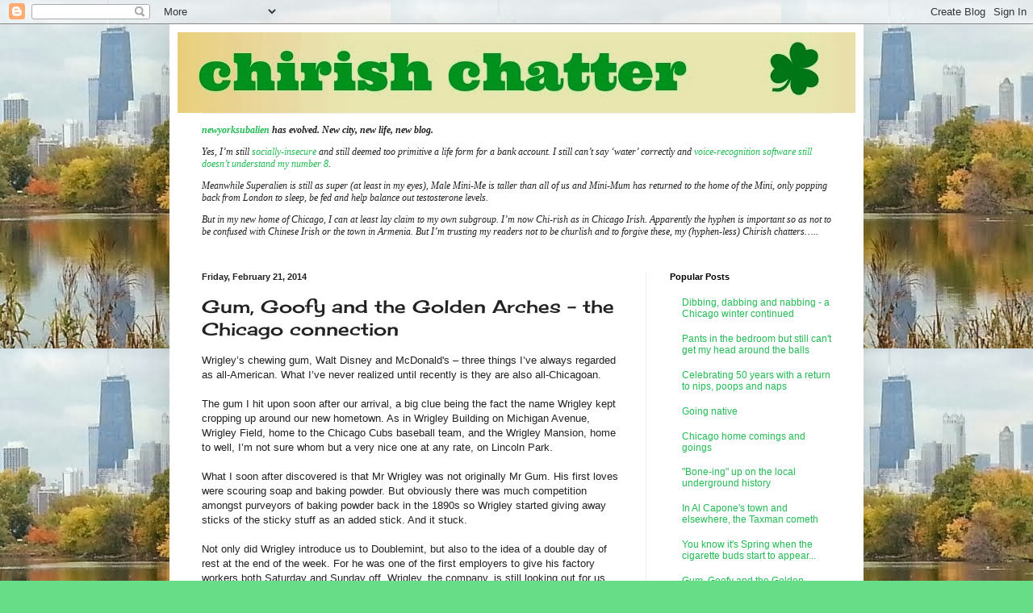

--- FILE ---
content_type: text/html; charset=UTF-8
request_url: http://www.chirishchatter.com/2014/02/gum-goofy-and-golden-arches-chicago.html
body_size: 12354
content:
<!DOCTYPE html>
<html class='v2' dir='ltr' lang='en'>
<head>
<link href='https://www.blogger.com/static/v1/widgets/335934321-css_bundle_v2.css' rel='stylesheet' type='text/css'/>
<meta content='width=1100' name='viewport'/>
<meta content='text/html; charset=UTF-8' http-equiv='Content-Type'/>
<meta content='blogger' name='generator'/>
<link href='http://www.chirishchatter.com/favicon.ico' rel='icon' type='image/x-icon'/>
<link href='http://www.chirishchatter.com/2014/02/gum-goofy-and-golden-arches-chicago.html' rel='canonical'/>
<link rel="alternate" type="application/atom+xml" title="chirish chatter - Atom" href="http://www.chirishchatter.com/feeds/posts/default" />
<link rel="alternate" type="application/rss+xml" title="chirish chatter - RSS" href="http://www.chirishchatter.com/feeds/posts/default?alt=rss" />
<link rel="service.post" type="application/atom+xml" title="chirish chatter - Atom" href="https://www.blogger.com/feeds/9162246946993041097/posts/default" />

<link rel="alternate" type="application/atom+xml" title="chirish chatter - Atom" href="http://www.chirishchatter.com/feeds/4604888379038713230/comments/default" />
<!--Can't find substitution for tag [blog.ieCssRetrofitLinks]-->
<meta content='http://www.chirishchatter.com/2014/02/gum-goofy-and-golden-arches-chicago.html' property='og:url'/>
<meta content='Gum, Goofy and the Golden Arches – the Chicago connection' property='og:title'/>
<meta content=' Wrigley’s chewing gum, Walt Disney and McDonald&#39;s – three things I’ve always regarded as all-American. What I’ve never realized until recen...' property='og:description'/>
<title>chirish chatter: Gum, Goofy and the Golden Arches &#8211; the Chicago connection</title>
<style type='text/css'>@font-face{font-family:'Cherry Cream Soda';font-style:normal;font-weight:400;font-display:swap;src:url(//fonts.gstatic.com/s/cherrycreamsoda/v21/UMBIrOxBrW6w2FFyi9paG0fdVdRciQd9A98ZD47H.woff2)format('woff2');unicode-range:U+0000-00FF,U+0131,U+0152-0153,U+02BB-02BC,U+02C6,U+02DA,U+02DC,U+0304,U+0308,U+0329,U+2000-206F,U+20AC,U+2122,U+2191,U+2193,U+2212,U+2215,U+FEFF,U+FFFD;}</style>
<style id='page-skin-1' type='text/css'><!--
/*
-----------------------------------------------
Blogger Template Style
Name:     Simple
Designer: Blogger
URL:      www.blogger.com
----------------------------------------------- */
/* Content
----------------------------------------------- */
body {
font: normal normal 12px Arial, Tahoma, Helvetica, FreeSans, sans-serif;
color: #222222;
background: #66dd86 url(http://1.bp.blogspot.com/--0wk1NQmEyc/UoP282kYwXI/AAAAAAAAAHE/4d6OESvDLiE/s0/lincoln%2Bpark%2B2%2B%25282%2529.jpg) repeat scroll top left;
padding: 0 40px 40px 40px;
}
html body .region-inner {
min-width: 0;
max-width: 100%;
width: auto;
}
h2 {
font-size: 22px;
}
a:link {
text-decoration:none;
color: #21bb53;
}
a:visited {
text-decoration:none;
color: #888888;
}
a:hover {
text-decoration:underline;
color: #32ff86;
}
.body-fauxcolumn-outer .fauxcolumn-inner {
background: transparent none repeat scroll top left;
_background-image: none;
}
.body-fauxcolumn-outer .cap-top {
position: absolute;
z-index: 1;
height: 400px;
width: 100%;
}
.body-fauxcolumn-outer .cap-top .cap-left {
width: 100%;
background: transparent none repeat-x scroll top left;
_background-image: none;
}
.content-outer {
-moz-box-shadow: 0 0 40px rgba(0, 0, 0, .15);
-webkit-box-shadow: 0 0 5px rgba(0, 0, 0, .15);
-goog-ms-box-shadow: 0 0 10px #333333;
box-shadow: 0 0 40px rgba(0, 0, 0, .15);
margin-bottom: 1px;
}
.content-inner {
padding: 10px 10px;
}
.content-inner {
background-color: #ffffff;
}
/* Header
----------------------------------------------- */
.header-outer {
background: transparent none repeat-x scroll 0 -400px;
_background-image: none;
}
.Header h1 {
font: normal normal 60px Arial, Tahoma, Helvetica, FreeSans, sans-serif;
color: #32bb53;
text-shadow: -1px -1px 1px rgba(0, 0, 0, .2);
}
.Header h1 a {
color: #32bb53;
}
.Header .description {
font-size: 140%;
color: #777777;
}
.header-inner .Header .titlewrapper {
padding: 22px 30px;
}
.header-inner .Header .descriptionwrapper {
padding: 0 30px;
}
/* Tabs
----------------------------------------------- */
.tabs-inner .section:first-child {
border-top: 1px solid #eeeeee;
}
.tabs-inner .section:first-child ul {
margin-top: -1px;
border-top: 1px solid #eeeeee;
border-left: 0 solid #eeeeee;
border-right: 0 solid #eeeeee;
}
.tabs-inner .widget ul {
background: #f5f5f5 url(https://resources.blogblog.com/blogblog/data/1kt/simple/gradients_light.png) repeat-x scroll 0 -800px;
_background-image: none;
border-bottom: 1px solid #eeeeee;
margin-top: 0;
margin-left: -30px;
margin-right: -30px;
}
.tabs-inner .widget li a {
display: inline-block;
padding: .6em 1em;
font: normal normal 14px Arial, Tahoma, Helvetica, FreeSans, sans-serif;
color: #999999;
border-left: 1px solid #ffffff;
border-right: 1px solid #eeeeee;
}
.tabs-inner .widget li:first-child a {
border-left: none;
}
.tabs-inner .widget li.selected a, .tabs-inner .widget li a:hover {
color: #000000;
background-color: #eeeeee;
text-decoration: none;
}
/* Columns
----------------------------------------------- */
.main-outer {
border-top: 0 solid #eeeeee;
}
.fauxcolumn-left-outer .fauxcolumn-inner {
border-right: 1px solid #eeeeee;
}
.fauxcolumn-right-outer .fauxcolumn-inner {
border-left: 1px solid #eeeeee;
}
/* Headings
----------------------------------------------- */
div.widget > h2,
div.widget h2.title {
margin: 0 0 1em 0;
font: normal bold 11px Arial, Tahoma, Helvetica, FreeSans, sans-serif;
color: #000000;
}
/* Widgets
----------------------------------------------- */
.widget .zippy {
color: #999999;
text-shadow: 2px 2px 1px rgba(0, 0, 0, .1);
}
.widget .popular-posts ul {
list-style: none;
}
/* Posts
----------------------------------------------- */
h2.date-header {
font: normal bold 11px Arial, Tahoma, Helvetica, FreeSans, sans-serif;
}
.date-header span {
background-color: transparent;
color: #222222;
padding: inherit;
letter-spacing: inherit;
margin: inherit;
}
.main-inner {
padding-top: 30px;
padding-bottom: 30px;
}
.main-inner .column-center-inner {
padding: 0 15px;
}
.main-inner .column-center-inner .section {
margin: 0 15px;
}
.post {
margin: 0 0 25px 0;
}
h3.post-title, .comments h4 {
font: normal normal 22px Cherry Cream Soda;
margin: .75em 0 0;
}
.post-body {
font-size: 110%;
line-height: 1.4;
position: relative;
}
.post-body img, .post-body .tr-caption-container, .Profile img, .Image img,
.BlogList .item-thumbnail img {
padding: 2px;
background: #ffffff;
border: 1px solid #eeeeee;
-moz-box-shadow: 1px 1px 5px rgba(0, 0, 0, .1);
-webkit-box-shadow: 1px 1px 5px rgba(0, 0, 0, .1);
box-shadow: 1px 1px 5px rgba(0, 0, 0, .1);
}
.post-body img, .post-body .tr-caption-container {
padding: 5px;
}
.post-body .tr-caption-container {
color: #222222;
}
.post-body .tr-caption-container img {
padding: 0;
background: transparent;
border: none;
-moz-box-shadow: 0 0 0 rgba(0, 0, 0, .1);
-webkit-box-shadow: 0 0 0 rgba(0, 0, 0, .1);
box-shadow: 0 0 0 rgba(0, 0, 0, .1);
}
.post-header {
margin: 0 0 1.5em;
line-height: 1.6;
font-size: 90%;
}
.post-footer {
margin: 20px -2px 0;
padding: 5px 10px;
color: #666666;
background-color: #f9f9f9;
border-bottom: 1px solid #eeeeee;
line-height: 1.6;
font-size: 90%;
}
#comments .comment-author {
padding-top: 1.5em;
border-top: 1px solid #eeeeee;
background-position: 0 1.5em;
}
#comments .comment-author:first-child {
padding-top: 0;
border-top: none;
}
.avatar-image-container {
margin: .2em 0 0;
}
#comments .avatar-image-container img {
border: 1px solid #eeeeee;
}
/* Comments
----------------------------------------------- */
.comments .comments-content .icon.blog-author {
background-repeat: no-repeat;
background-image: url([data-uri]);
}
.comments .comments-content .loadmore a {
border-top: 1px solid #999999;
border-bottom: 1px solid #999999;
}
.comments .comment-thread.inline-thread {
background-color: #f9f9f9;
}
.comments .continue {
border-top: 2px solid #999999;
}
/* Accents
---------------------------------------------- */
.section-columns td.columns-cell {
border-left: 1px solid #eeeeee;
}
.blog-pager {
background: transparent none no-repeat scroll top center;
}
.blog-pager-older-link, .home-link,
.blog-pager-newer-link {
background-color: #ffffff;
padding: 5px;
}
.footer-outer {
border-top: 0 dashed #bbbbbb;
}
/* Mobile
----------------------------------------------- */
body.mobile  {
background-size: auto;
}
.mobile .body-fauxcolumn-outer {
background: transparent none repeat scroll top left;
}
.mobile .body-fauxcolumn-outer .cap-top {
background-size: 100% auto;
}
.mobile .content-outer {
-webkit-box-shadow: 0 0 3px rgba(0, 0, 0, .15);
box-shadow: 0 0 3px rgba(0, 0, 0, .15);
}
.mobile .tabs-inner .widget ul {
margin-left: 0;
margin-right: 0;
}
.mobile .post {
margin: 0;
}
.mobile .main-inner .column-center-inner .section {
margin: 0;
}
.mobile .date-header span {
padding: 0.1em 10px;
margin: 0 -10px;
}
.mobile h3.post-title {
margin: 0;
}
.mobile .blog-pager {
background: transparent none no-repeat scroll top center;
}
.mobile .footer-outer {
border-top: none;
}
.mobile .main-inner, .mobile .footer-inner {
background-color: #ffffff;
}
.mobile-index-contents {
color: #222222;
}
.mobile-link-button {
background-color: #21bb53;
}
.mobile-link-button a:link, .mobile-link-button a:visited {
color: #ffffff;
}
.mobile .tabs-inner .section:first-child {
border-top: none;
}
.mobile .tabs-inner .PageList .widget-content {
background-color: #eeeeee;
color: #000000;
border-top: 1px solid #eeeeee;
border-bottom: 1px solid #eeeeee;
}
.mobile .tabs-inner .PageList .widget-content .pagelist-arrow {
border-left: 1px solid #eeeeee;
}

--></style>
<style id='template-skin-1' type='text/css'><!--
body {
min-width: 860px;
}
.content-outer, .content-fauxcolumn-outer, .region-inner {
min-width: 860px;
max-width: 860px;
_width: 860px;
}
.main-inner .columns {
padding-left: 0px;
padding-right: 260px;
}
.main-inner .fauxcolumn-center-outer {
left: 0px;
right: 260px;
/* IE6 does not respect left and right together */
_width: expression(this.parentNode.offsetWidth -
parseInt("0px") -
parseInt("260px") + 'px');
}
.main-inner .fauxcolumn-left-outer {
width: 0px;
}
.main-inner .fauxcolumn-right-outer {
width: 260px;
}
.main-inner .column-left-outer {
width: 0px;
right: 100%;
margin-left: -0px;
}
.main-inner .column-right-outer {
width: 260px;
margin-right: -260px;
}
#layout {
min-width: 0;
}
#layout .content-outer {
min-width: 0;
width: 800px;
}
#layout .region-inner {
min-width: 0;
width: auto;
}
body#layout div.add_widget {
padding: 8px;
}
body#layout div.add_widget a {
margin-left: 32px;
}
--></style>
<style>
    body {background-image:url(http\:\/\/1.bp.blogspot.com\/--0wk1NQmEyc\/UoP282kYwXI\/AAAAAAAAAHE\/4d6OESvDLiE\/s0\/lincoln%2Bpark%2B2%2B%25282%2529.jpg);}
    
@media (max-width: 200px) { body {background-image:url(http\:\/\/1.bp.blogspot.com\/--0wk1NQmEyc\/UoP282kYwXI\/AAAAAAAAAHE\/4d6OESvDLiE\/w200\/lincoln%2Bpark%2B2%2B%25282%2529.jpg);}}
@media (max-width: 400px) and (min-width: 201px) { body {background-image:url(http\:\/\/1.bp.blogspot.com\/--0wk1NQmEyc\/UoP282kYwXI\/AAAAAAAAAHE\/4d6OESvDLiE\/w400\/lincoln%2Bpark%2B2%2B%25282%2529.jpg);}}
@media (max-width: 800px) and (min-width: 401px) { body {background-image:url(http\:\/\/1.bp.blogspot.com\/--0wk1NQmEyc\/UoP282kYwXI\/AAAAAAAAAHE\/4d6OESvDLiE\/w800\/lincoln%2Bpark%2B2%2B%25282%2529.jpg);}}
@media (max-width: 1200px) and (min-width: 801px) { body {background-image:url(http\:\/\/1.bp.blogspot.com\/--0wk1NQmEyc\/UoP282kYwXI\/AAAAAAAAAHE\/4d6OESvDLiE\/w1200\/lincoln%2Bpark%2B2%2B%25282%2529.jpg);}}
/* Last tag covers anything over one higher than the previous max-size cap. */
@media (min-width: 1201px) { body {background-image:url(http\:\/\/1.bp.blogspot.com\/--0wk1NQmEyc\/UoP282kYwXI\/AAAAAAAAAHE\/4d6OESvDLiE\/w1600\/lincoln%2Bpark%2B2%2B%25282%2529.jpg);}}
  </style>
<link href='https://www.blogger.com/dyn-css/authorization.css?targetBlogID=9162246946993041097&amp;zx=2f597e82-ee17-47d1-b2ed-e23660ac6f98' media='none' onload='if(media!=&#39;all&#39;)media=&#39;all&#39;' rel='stylesheet'/><noscript><link href='https://www.blogger.com/dyn-css/authorization.css?targetBlogID=9162246946993041097&amp;zx=2f597e82-ee17-47d1-b2ed-e23660ac6f98' rel='stylesheet'/></noscript>
<meta name='google-adsense-platform-account' content='ca-host-pub-1556223355139109'/>
<meta name='google-adsense-platform-domain' content='blogspot.com'/>

</head>
<body class='loading variant-pale'>
<div class='navbar section' id='navbar' name='Navbar'><div class='widget Navbar' data-version='1' id='Navbar1'><script type="text/javascript">
    function setAttributeOnload(object, attribute, val) {
      if(window.addEventListener) {
        window.addEventListener('load',
          function(){ object[attribute] = val; }, false);
      } else {
        window.attachEvent('onload', function(){ object[attribute] = val; });
      }
    }
  </script>
<div id="navbar-iframe-container"></div>
<script type="text/javascript" src="https://apis.google.com/js/platform.js"></script>
<script type="text/javascript">
      gapi.load("gapi.iframes:gapi.iframes.style.bubble", function() {
        if (gapi.iframes && gapi.iframes.getContext) {
          gapi.iframes.getContext().openChild({
              url: 'https://www.blogger.com/navbar/9162246946993041097?po\x3d4604888379038713230\x26origin\x3dhttp://www.chirishchatter.com',
              where: document.getElementById("navbar-iframe-container"),
              id: "navbar-iframe"
          });
        }
      });
    </script><script type="text/javascript">
(function() {
var script = document.createElement('script');
script.type = 'text/javascript';
script.src = '//pagead2.googlesyndication.com/pagead/js/google_top_exp.js';
var head = document.getElementsByTagName('head')[0];
if (head) {
head.appendChild(script);
}})();
</script>
</div></div>
<div class='body-fauxcolumns'>
<div class='fauxcolumn-outer body-fauxcolumn-outer'>
<div class='cap-top'>
<div class='cap-left'></div>
<div class='cap-right'></div>
</div>
<div class='fauxborder-left'>
<div class='fauxborder-right'></div>
<div class='fauxcolumn-inner'>
</div>
</div>
<div class='cap-bottom'>
<div class='cap-left'></div>
<div class='cap-right'></div>
</div>
</div>
</div>
<div class='content'>
<div class='content-fauxcolumns'>
<div class='fauxcolumn-outer content-fauxcolumn-outer'>
<div class='cap-top'>
<div class='cap-left'></div>
<div class='cap-right'></div>
</div>
<div class='fauxborder-left'>
<div class='fauxborder-right'></div>
<div class='fauxcolumn-inner'>
</div>
</div>
<div class='cap-bottom'>
<div class='cap-left'></div>
<div class='cap-right'></div>
</div>
</div>
</div>
<div class='content-outer'>
<div class='content-cap-top cap-top'>
<div class='cap-left'></div>
<div class='cap-right'></div>
</div>
<div class='fauxborder-left content-fauxborder-left'>
<div class='fauxborder-right content-fauxborder-right'></div>
<div class='content-inner'>
<header>
<div class='header-outer'>
<div class='header-cap-top cap-top'>
<div class='cap-left'></div>
<div class='cap-right'></div>
</div>
<div class='fauxborder-left header-fauxborder-left'>
<div class='fauxborder-right header-fauxborder-right'></div>
<div class='region-inner header-inner'>
<div class='header section' id='header' name='Header'><div class='widget Header' data-version='1' id='Header1'>
<div id='header-inner'>
<a href='http://www.chirishchatter.com/' style='display: block'>
<img alt='chirish chatter' height='100px; ' id='Header1_headerimg' src='https://blogger.googleusercontent.com/img/b/R29vZ2xl/AVvXsEi7S_w49D3FdpkCYY_NYeBAsyVPihy_VX5K3quq_0tTbP4SJCJTnSuPKoKL-UpywKDXKT9_x0y4ppTihhy1VyKquL-KhHgj2yVEd7ytxzDRBkUzBu-5e46Mdf0muW7Cq00icSiCNtTJY8k/s1600/trial+header.jpg' style='display: block' width='1000px; '/>
</a>
</div>
</div></div>
</div>
</div>
<div class='header-cap-bottom cap-bottom'>
<div class='cap-left'></div>
<div class='cap-right'></div>
</div>
</div>
</header>
<div class='tabs-outer'>
<div class='tabs-cap-top cap-top'>
<div class='cap-left'></div>
<div class='cap-right'></div>
</div>
<div class='fauxborder-left tabs-fauxborder-left'>
<div class='fauxborder-right tabs-fauxborder-right'></div>
<div class='region-inner tabs-inner'>
<div class='tabs section' id='crosscol' name='Cross-Column'><div class='widget Text' data-version='1' id='Text1'>
<h2 class='title'>newyorksubalien has evolved. New city, new life, new blog</h2>
<div class='widget-content'>
<p class="MsoNormal"><span style="font-family:Georgia, serif;"><i><b><a href="http://newyorksubalien.com/">newyorksubalien</a> has evolved. New city, new life, new blog.</b></i></span></p><p class="MsoNormal" style="font-family: Georgia, serif; font-size: 100%; font-variant: normal; font-weight: normal; line-height: normal;"><i>Yes, I&#8217;m still <a href="http://newyorksubalien.com/2010/11/so-what-is-is-new-york-subalien.html">socially-insecure</a> and still deemed too primitive a life form for a bank account. I still can&#8217;t say &#8216;water&#8217; correctly and <a href="http://newyorksubalien.com/2011/10/discovering-secret-agents-in-planet-big.html">voice-recognition software still doesn&#8217;t understand my number 8</a>. <o:p></o:p></i></p>  <p class="MsoNormal" style="font-family: Georgia, serif; font-size: 100%; font-variant: normal; font-weight: normal; line-height: normal;"><i>Meanwhile Superalien is still as super (at least in my eyes), Male Mini-Me is taller than all of us and Mini-Mum has returned to the home of the Mini, only popping back from London to sleep, be fed and help balance out testosterone levels.<o:p></o:p></i></p>  <p class="MsoNormal" style="font-family: Georgia, serif; font-size: 100%; font-variant: normal; font-weight: normal; line-height: normal;"><i>But in my new home of Chicago, I can at least lay claim to my own subgroup. I&#8217;m now Chi-rish as in Chicago Irish.  Apparently the hyphen is important so as not to be  confused with Chinese Irish or the town in Armenia. But I&#8217;m trusting my readers not to be churlish and to forgive these, my (hyphen-less) Chirish chatters&#8230;..</i><o:p></o:p></p>
</div>
<div class='clear'></div>
</div></div>
<div class='tabs no-items section' id='crosscol-overflow' name='Cross-Column 2'></div>
</div>
</div>
<div class='tabs-cap-bottom cap-bottom'>
<div class='cap-left'></div>
<div class='cap-right'></div>
</div>
</div>
<div class='main-outer'>
<div class='main-cap-top cap-top'>
<div class='cap-left'></div>
<div class='cap-right'></div>
</div>
<div class='fauxborder-left main-fauxborder-left'>
<div class='fauxborder-right main-fauxborder-right'></div>
<div class='region-inner main-inner'>
<div class='columns fauxcolumns'>
<div class='fauxcolumn-outer fauxcolumn-center-outer'>
<div class='cap-top'>
<div class='cap-left'></div>
<div class='cap-right'></div>
</div>
<div class='fauxborder-left'>
<div class='fauxborder-right'></div>
<div class='fauxcolumn-inner'>
</div>
</div>
<div class='cap-bottom'>
<div class='cap-left'></div>
<div class='cap-right'></div>
</div>
</div>
<div class='fauxcolumn-outer fauxcolumn-left-outer'>
<div class='cap-top'>
<div class='cap-left'></div>
<div class='cap-right'></div>
</div>
<div class='fauxborder-left'>
<div class='fauxborder-right'></div>
<div class='fauxcolumn-inner'>
</div>
</div>
<div class='cap-bottom'>
<div class='cap-left'></div>
<div class='cap-right'></div>
</div>
</div>
<div class='fauxcolumn-outer fauxcolumn-right-outer'>
<div class='cap-top'>
<div class='cap-left'></div>
<div class='cap-right'></div>
</div>
<div class='fauxborder-left'>
<div class='fauxborder-right'></div>
<div class='fauxcolumn-inner'>
</div>
</div>
<div class='cap-bottom'>
<div class='cap-left'></div>
<div class='cap-right'></div>
</div>
</div>
<!-- corrects IE6 width calculation -->
<div class='columns-inner'>
<div class='column-center-outer'>
<div class='column-center-inner'>
<div class='main section' id='main' name='Main'><div class='widget Blog' data-version='1' id='Blog1'>
<div class='blog-posts hfeed'>

          <div class="date-outer">
        
<h2 class='date-header'><span>Friday, February 21, 2014</span></h2>

          <div class="date-posts">
        
<div class='post-outer'>
<div class='post hentry uncustomized-post-template' itemprop='blogPost' itemscope='itemscope' itemtype='http://schema.org/BlogPosting'>
<meta content='9162246946993041097' itemprop='blogId'/>
<meta content='4604888379038713230' itemprop='postId'/>
<a name='4604888379038713230'></a>
<h3 class='post-title entry-title' itemprop='name'>
Gum, Goofy and the Golden Arches &#8211; the Chicago connection
</h3>
<div class='post-header'>
<div class='post-header-line-1'></div>
</div>
<div class='post-body entry-content' id='post-body-4604888379038713230' itemprop='description articleBody'>
<div class="MsoNormal">
Wrigley&#8217;s chewing gum, Walt Disney and McDonald's &#8211; three
things I&#8217;ve always regarded as all-American. What I&#8217;ve never realized until
recently is they are also all-Chicagoan.<o:p></o:p></div>
<div class="MsoNormal">
<br /></div>
<div class="MsoNormal">
The gum I hit upon soon after our arrival, a big clue being the
fact the name Wrigley kept cropping up around our new hometown. As in Wrigley Building on Michigan Avenue, Wrigley Field, home to the Chicago
Cubs baseball team, and the Wrigley Mansion, home to well, I&#8217;m not sure whom
but a very nice one at any rate, on Lincoln Park.<o:p></o:p></div>
<div class="MsoNormal">
<br /></div>
<div class="MsoNormal">
What I soon after discovered is that Mr Wrigley was not
originally Mr Gum. His first loves were scouring soap and baking powder. But
obviously there was much competition amongst purveyors of baking powder back in
the 1890s so Wrigley started giving away sticks of the sticky stuff as an added
stick. And it stuck. <o:p></o:p></div>
<div class="MsoNormal">
<br /></div>
<div class="MsoNormal">
Not only did Wrigley introduce us to Doublemint, but also to
the idea of a double day of rest at the end of the week. For he was one of the
first employers&nbsp;to give his factory workers
both Saturday and Sunday off<i>. </i>Wrigley,
the company, is still looking out for us even today. A visit to wrigley.com saw
me clicking in the intriguing &#8220;Benefits of Chewing&#8221; link. There I discovered
how chewing sugar-free gum for 20 minutes after food and drinks has been proven
to help protect your teeth. <o:p></o:p></div>
<div class="MsoNormal">
<br /></div>
<div class="MsoNormal">
Better still, chew instead of chow. And then you save the
calories but, thanks to Wrigley, you can still savour the flavor. Especially if
you choose any of the Extra Dessert Delights options such as Key Lime Pie, Mint
Chocolate Chip Ice Cream and Strawberry Shortcake.<o:p></o:p></div>
<div class="MsoNormal">
<br /></div>
<div class="MsoNormal">
I&#8217;m waiting to see if they take it a step further and
develop a hamburger variety. But that might be encroaching on the territory of
a certain Chicagoan corporate neighbour that also boasts a downtown landmark
building. Except that instead of the Wrigley Building&#8217;s ornate, soaring clock
tower, this one has&nbsp;60-ft golden arches.
And seating for 300.&nbsp;And a two-lane drive&#8211;through.
<o:p></o:p></div>
<div class="MsoNormal">
<br /></div>
<div class="MsoNormal">
I only discovered recently that McDonald&#8217;s has its corporate
headquarters in the Chicagoan suburb of
Oak Brook. But I should have been tipped off by the city's Thanksgiving Parade. Until
now this American tradition has been indelibly linked in my mind with the word &#8220;Macy&#8217;s&#8221;. But
whereas in the Big Apple, the parade was thanks to the owners of the big shop,
<a href="http://www.chirishchatter.com/2013/11/from-big-apple-to-big-onion-newcomers.html" target="_blank">in the Big Onion</a>, it&#8217;s all down to the makers of the Big Mac. <o:p></o:p></div>
<div class="MsoNormal">
<br /></div>
<div class="MsoNormal">
McDonald's Corp's Chicago base is because the company's founder, Ray Kroc, was
born in Oak Brook. Again news to me but apparently the man who had the vision
to plant those Golden Arches across America and beyond did not own the chain&#8217;s
first burger bar in California (that was in fact owned by the McDonald
brothers). Kroc, a milkshake machine
salesman, visited the restaurant, saw the patty potential and entered into
business with the McDonald brothers, eventually buying out the exclusive rights
to the McDonald&#8217;s name. I suppose even he didn&#8217;t think McKroc&#8217;s sounded the
same.</div>
<div class="MsoNormal">
<br /></div>
<div class="MsoNormal">
Reading about Kroc led me to discover my third, somewhat surprising, Chicago connection. When he was 15, Kroc lied about his age and joined the Red Cross during the First World War. At a training camp in Connecticut, he came across another Chicagoan who had done the same. In his autobiography, Kroc
noted this young chap never came out on the town with the rest of the
volunteers when they had time off. Instead he would stay in the camp drawing.
His name? Walt Disney.</div>
<div class="MsoNormal">
<br /></div>
<div class="MsoNormal">
<o:p></o:p></div>
<div class="MsoNormal">
Disney&#8217;s Chicagoan heritage may not be known to many but the
city is taking steps to correct this.&nbsp;Last
year, Mayor Rahm Emanuel declared December 5 &#8211; Disney&#8217;s birth date in 1901 &#8211; to
be Walt Disney Day. The same day, the new owners of the Disney family home where Walt was born announced their plans to restore the house to its original state and eventually open a small private museum.&nbsp;</div>
<div class="MsoNormal">
<br /></div>
<div class="MsoNormal">
The house was built by Walt's carpenter father Elias in 1893 while he was working on
the World Columbian Exposition in Chicago. Many believe that Elias&#8217; stories about the
World Fair (which saw the creation of the Ferris wheel) helped inspire Walt
Disney's own Magic Kingdom in later life.<o:p></o:p></div>
<div class="MsoNormal">
<br /></div>
<div class="MsoNormal">
Come to think of it, modern day Chicago still has much that resembles Disneyland. A Main Street, a big lake, castles and towers like the Wrigley Building, rides like the Ferris Wheel on Navy Pier - and, of course, McDonald's!</div>
<div style='clear: both;'></div>
</div>
<div class='post-footer'>
<div class='post-footer-line post-footer-line-1'>
<span class='post-author vcard'>
Posted by
<span class='fn' itemprop='author' itemscope='itemscope' itemtype='http://schema.org/Person'>
<span itemprop='name'>mamasuba</span>
</span>
</span>
<span class='post-timestamp'>
at
<meta content='http://www.chirishchatter.com/2014/02/gum-goofy-and-golden-arches-chicago.html' itemprop='url'/>
<a class='timestamp-link' href='http://www.chirishchatter.com/2014/02/gum-goofy-and-golden-arches-chicago.html' rel='bookmark' title='permanent link'><abbr class='published' itemprop='datePublished' title='2014-02-21T11:41:00-08:00'>11:41&#8239;AM</abbr></a>
</span>
<span class='post-comment-link'>
</span>
<span class='post-icons'>
<span class='item-control blog-admin pid-729101105'>
<a href='https://www.blogger.com/post-edit.g?blogID=9162246946993041097&postID=4604888379038713230&from=pencil' title='Edit Post'>
<img alt='' class='icon-action' height='18' src='https://resources.blogblog.com/img/icon18_edit_allbkg.gif' width='18'/>
</a>
</span>
</span>
<div class='post-share-buttons goog-inline-block'>
<a class='goog-inline-block share-button sb-email' href='https://www.blogger.com/share-post.g?blogID=9162246946993041097&postID=4604888379038713230&target=email' target='_blank' title='Email This'><span class='share-button-link-text'>Email This</span></a><a class='goog-inline-block share-button sb-blog' href='https://www.blogger.com/share-post.g?blogID=9162246946993041097&postID=4604888379038713230&target=blog' onclick='window.open(this.href, "_blank", "height=270,width=475"); return false;' target='_blank' title='BlogThis!'><span class='share-button-link-text'>BlogThis!</span></a><a class='goog-inline-block share-button sb-twitter' href='https://www.blogger.com/share-post.g?blogID=9162246946993041097&postID=4604888379038713230&target=twitter' target='_blank' title='Share to X'><span class='share-button-link-text'>Share to X</span></a><a class='goog-inline-block share-button sb-facebook' href='https://www.blogger.com/share-post.g?blogID=9162246946993041097&postID=4604888379038713230&target=facebook' onclick='window.open(this.href, "_blank", "height=430,width=640"); return false;' target='_blank' title='Share to Facebook'><span class='share-button-link-text'>Share to Facebook</span></a><a class='goog-inline-block share-button sb-pinterest' href='https://www.blogger.com/share-post.g?blogID=9162246946993041097&postID=4604888379038713230&target=pinterest' target='_blank' title='Share to Pinterest'><span class='share-button-link-text'>Share to Pinterest</span></a>
</div>
</div>
<div class='post-footer-line post-footer-line-2'>
<span class='post-labels'>
Labels:
<a href='http://www.chirishchatter.com/search/label/culture' rel='tag'>culture</a>
</span>
</div>
<div class='post-footer-line post-footer-line-3'>
<span class='post-location'>
</span>
</div>
</div>
</div>
<div class='comments' id='comments'>
<a name='comments'></a>
</div>
</div>

        </div></div>
      
</div>
<div class='blog-pager' id='blog-pager'>
<span id='blog-pager-newer-link'>
<a class='blog-pager-newer-link' href='http://www.chirishchatter.com/2014/02/polar-bares-and-river-rabbits.html' id='Blog1_blog-pager-newer-link' title='Newer Post'>Newer Post</a>
</span>
<span id='blog-pager-older-link'>
<a class='blog-pager-older-link' href='http://www.chirishchatter.com/2014/02/post-from-past-seeing-red-as-planet-big.html' id='Blog1_blog-pager-older-link' title='Older Post'>Older Post</a>
</span>
<a class='home-link' href='http://www.chirishchatter.com/'>Home</a>
</div>
<div class='clear'></div>
<div class='post-feeds'>
</div>
</div></div>
</div>
</div>
<div class='column-left-outer'>
<div class='column-left-inner'>
<aside>
</aside>
</div>
</div>
<div class='column-right-outer'>
<div class='column-right-inner'>
<aside>
<div class='sidebar section' id='sidebar-right-1'><div class='widget PopularPosts' data-version='1' id='PopularPosts1'>
<h2>Popular Posts</h2>
<div class='widget-content popular-posts'>
<ul>
<li>
<a href='http://www.chirishchatter.com/2014/02/dibbing-dabbing-and-nabbing-chicago.html'>Dibbing, dabbing and nabbing - a Chicago winter continued</a>
</li>
<li>
<a href='http://www.chirishchatter.com/2014/11/pants-in-bedroom-but-cant-get-head.html'>Pants in the bedroom but still can't get my head around the balls</a>
</li>
<li>
<a href='http://www.chirishchatter.com/2014/05/celebrating-50-years-with-return-to.html'>Celebrating 50 years with a return to nips, poops and naps</a>
</li>
<li>
<a href='http://www.chirishchatter.com/2015/02/going-native.html'>Going native</a>
</li>
<li>
<a href='http://www.chirishchatter.com/2014/04/chicago-home-comings-and-goings.html'>Chicago home comings and goings</a>
</li>
<li>
<a href='http://www.chirishchatter.com/2014/10/bone-ing-up-on-local-underground-history.html'>"Bone-ing" up on the local underground history</a>
</li>
<li>
<a href='http://www.chirishchatter.com/2014/04/in-al-capones-town-and-elsewhere-taxman.html'>In Al Capone's town and elsewhere, the Taxman cometh </a>
</li>
<li>
<a href='http://www.chirishchatter.com/2014/03/you-know-its-spring-when-cigarette-buds.html'>You know it's Spring when the cigarette buds start to appear...</a>
</li>
<li>
<a href='http://www.chirishchatter.com/2014/02/gum-goofy-and-golden-arches-chicago.html'>Gum, Goofy and the Golden Arches &#8211; the Chicago connection</a>
</li>
<li>
<a href='http://www.chirishchatter.com/2013/11/from-big-apple-to-big-onion-newcomers.html'>From Big Apple to the Big Onion &#8211; a newcomer&#8217;s first thoughts</a>
</li>
</ul>
<div class='clear'></div>
</div>
</div><div class='widget BlogArchive' data-version='1' id='BlogArchive1'>
<h2>Blog Archive</h2>
<div class='widget-content'>
<div id='ArchiveList'>
<div id='BlogArchive1_ArchiveList'>
<ul class='hierarchy'>
<li class='archivedate collapsed'>
<a class='toggle' href='javascript:void(0)'>
<span class='zippy'>

        &#9658;&#160;
      
</span>
</a>
<a class='post-count-link' href='http://www.chirishchatter.com/2015/'>
2015
</a>
<span class='post-count' dir='ltr'>(1)</span>
<ul class='hierarchy'>
<li class='archivedate collapsed'>
<a class='toggle' href='javascript:void(0)'>
<span class='zippy'>

        &#9658;&#160;
      
</span>
</a>
<a class='post-count-link' href='http://www.chirishchatter.com/2015/02/'>
February
</a>
<span class='post-count' dir='ltr'>(1)</span>
</li>
</ul>
</li>
</ul>
<ul class='hierarchy'>
<li class='archivedate expanded'>
<a class='toggle' href='javascript:void(0)'>
<span class='zippy toggle-open'>

        &#9660;&#160;
      
</span>
</a>
<a class='post-count-link' href='http://www.chirishchatter.com/2014/'>
2014
</a>
<span class='post-count' dir='ltr'>(15)</span>
<ul class='hierarchy'>
<li class='archivedate collapsed'>
<a class='toggle' href='javascript:void(0)'>
<span class='zippy'>

        &#9658;&#160;
      
</span>
</a>
<a class='post-count-link' href='http://www.chirishchatter.com/2014/11/'>
November
</a>
<span class='post-count' dir='ltr'>(1)</span>
</li>
</ul>
<ul class='hierarchy'>
<li class='archivedate collapsed'>
<a class='toggle' href='javascript:void(0)'>
<span class='zippy'>

        &#9658;&#160;
      
</span>
</a>
<a class='post-count-link' href='http://www.chirishchatter.com/2014/10/'>
October
</a>
<span class='post-count' dir='ltr'>(1)</span>
</li>
</ul>
<ul class='hierarchy'>
<li class='archivedate collapsed'>
<a class='toggle' href='javascript:void(0)'>
<span class='zippy'>

        &#9658;&#160;
      
</span>
</a>
<a class='post-count-link' href='http://www.chirishchatter.com/2014/05/'>
May
</a>
<span class='post-count' dir='ltr'>(1)</span>
</li>
</ul>
<ul class='hierarchy'>
<li class='archivedate collapsed'>
<a class='toggle' href='javascript:void(0)'>
<span class='zippy'>

        &#9658;&#160;
      
</span>
</a>
<a class='post-count-link' href='http://www.chirishchatter.com/2014/04/'>
April
</a>
<span class='post-count' dir='ltr'>(2)</span>
</li>
</ul>
<ul class='hierarchy'>
<li class='archivedate collapsed'>
<a class='toggle' href='javascript:void(0)'>
<span class='zippy'>

        &#9658;&#160;
      
</span>
</a>
<a class='post-count-link' href='http://www.chirishchatter.com/2014/03/'>
March
</a>
<span class='post-count' dir='ltr'>(3)</span>
</li>
</ul>
<ul class='hierarchy'>
<li class='archivedate expanded'>
<a class='toggle' href='javascript:void(0)'>
<span class='zippy toggle-open'>

        &#9660;&#160;
      
</span>
</a>
<a class='post-count-link' href='http://www.chirishchatter.com/2014/02/'>
February
</a>
<span class='post-count' dir='ltr'>(4)</span>
<ul class='posts'>
<li><a href='http://www.chirishchatter.com/2014/02/polar-bares-and-river-rabbits.html'>Polar bares and river rabbits</a></li>
<li><a href='http://www.chirishchatter.com/2014/02/gum-goofy-and-golden-arches-chicago.html'>Gum, Goofy and the Golden Arches &#8211; the Chicago con...</a></li>
<li><a href='http://www.chirishchatter.com/2014/02/post-from-past-seeing-red-as-planet-big.html'>POST FROM THE PAST: Seeing red as Planet Big Apple...</a></li>
<li><a href='http://www.chirishchatter.com/2014/02/dibbing-dabbing-and-nabbing-chicago.html'>Dibbing, dabbing and nabbing - a Chicago winter co...</a></li>
</ul>
</li>
</ul>
<ul class='hierarchy'>
<li class='archivedate collapsed'>
<a class='toggle' href='javascript:void(0)'>
<span class='zippy'>

        &#9658;&#160;
      
</span>
</a>
<a class='post-count-link' href='http://www.chirishchatter.com/2014/01/'>
January
</a>
<span class='post-count' dir='ltr'>(3)</span>
</li>
</ul>
</li>
</ul>
<ul class='hierarchy'>
<li class='archivedate collapsed'>
<a class='toggle' href='javascript:void(0)'>
<span class='zippy'>

        &#9658;&#160;
      
</span>
</a>
<a class='post-count-link' href='http://www.chirishchatter.com/2013/'>
2013
</a>
<span class='post-count' dir='ltr'>(2)</span>
<ul class='hierarchy'>
<li class='archivedate collapsed'>
<a class='toggle' href='javascript:void(0)'>
<span class='zippy'>

        &#9658;&#160;
      
</span>
</a>
<a class='post-count-link' href='http://www.chirishchatter.com/2013/11/'>
November
</a>
<span class='post-count' dir='ltr'>(2)</span>
</li>
</ul>
</li>
</ul>
</div>
</div>
<div class='clear'></div>
</div>
</div><div class='widget Label' data-version='1' id='Label1'>
<h2>Labels</h2>
<div class='widget-content list-label-widget-content'>
<ul>
<li>
<a dir='ltr' href='http://www.chirishchatter.com/search/label/architecture'>architecture</a>
</li>
<li>
<a dir='ltr' href='http://www.chirishchatter.com/search/label/Black%20Friday'>Black Friday</a>
</li>
<li>
<a dir='ltr' href='http://www.chirishchatter.com/search/label/Chiberia'>Chiberia</a>
</li>
<li>
<a dir='ltr' href='http://www.chirishchatter.com/search/label/culture'>culture</a>
</li>
<li>
<a dir='ltr' href='http://www.chirishchatter.com/search/label/fashion'>fashion</a>
</li>
<li>
<a dir='ltr' href='http://www.chirishchatter.com/search/label/food'>food</a>
</li>
<li>
<a dir='ltr' href='http://www.chirishchatter.com/search/label/holidays'>holidays</a>
</li>
<li>
<a dir='ltr' href='http://www.chirishchatter.com/search/label/MLK'>MLK</a>
</li>
<li>
<a dir='ltr' href='http://www.chirishchatter.com/search/label/money'>money</a>
</li>
<li>
<a dir='ltr' href='http://www.chirishchatter.com/search/label/Obama'>Obama</a>
</li>
<li>
<a dir='ltr' href='http://www.chirishchatter.com/search/label/Pets'>Pets</a>
</li>
<li>
<a dir='ltr' href='http://www.chirishchatter.com/search/label/shopping'>shopping</a>
</li>
<li>
<a dir='ltr' href='http://www.chirishchatter.com/search/label/sports'>sports</a>
</li>
<li>
<a dir='ltr' href='http://www.chirishchatter.com/search/label/St%20Patrick%27s%20Day'>St Patrick&#39;s Day</a>
</li>
<li>
<a dir='ltr' href='http://www.chirishchatter.com/search/label/taxis'>taxis</a>
</li>
<li>
<a dir='ltr' href='http://www.chirishchatter.com/search/label/weather'>weather</a>
</li>
</ul>
<div class='clear'></div>
</div>
</div></div>
</aside>
</div>
</div>
</div>
<div style='clear: both'></div>
<!-- columns -->
</div>
<!-- main -->
</div>
</div>
<div class='main-cap-bottom cap-bottom'>
<div class='cap-left'></div>
<div class='cap-right'></div>
</div>
</div>
<footer>
<div class='footer-outer'>
<div class='footer-cap-top cap-top'>
<div class='cap-left'></div>
<div class='cap-right'></div>
</div>
<div class='fauxborder-left footer-fauxborder-left'>
<div class='fauxborder-right footer-fauxborder-right'></div>
<div class='region-inner footer-inner'>
<div class='foot no-items section' id='footer-1'></div>
<table border='0' cellpadding='0' cellspacing='0' class='section-columns columns-2'>
<tbody>
<tr>
<td class='first columns-cell'>
<div class='foot no-items section' id='footer-2-1'></div>
</td>
<td class='columns-cell'>
<div class='foot no-items section' id='footer-2-2'></div>
</td>
</tr>
</tbody>
</table>
<!-- outside of the include in order to lock Attribution widget -->
<div class='foot section' id='footer-3' name='Footer'><div class='widget Attribution' data-version='1' id='Attribution1'>
<div class='widget-content' style='text-align: center;'>
Simple theme. Powered by <a href='https://www.blogger.com' target='_blank'>Blogger</a>.
</div>
<div class='clear'></div>
</div></div>
</div>
</div>
<div class='footer-cap-bottom cap-bottom'>
<div class='cap-left'></div>
<div class='cap-right'></div>
</div>
</div>
</footer>
<!-- content -->
</div>
</div>
<div class='content-cap-bottom cap-bottom'>
<div class='cap-left'></div>
<div class='cap-right'></div>
</div>
</div>
</div>
<script type='text/javascript'>
    window.setTimeout(function() {
        document.body.className = document.body.className.replace('loading', '');
      }, 10);
  </script>

<script type="text/javascript" src="https://www.blogger.com/static/v1/widgets/719476776-widgets.js"></script>
<script type='text/javascript'>
window['__wavt'] = 'AOuZoY52o77IRqITMtqr0B2O_GVtS4WvJA:1769137175131';_WidgetManager._Init('//www.blogger.com/rearrange?blogID\x3d9162246946993041097','//www.chirishchatter.com/2014/02/gum-goofy-and-golden-arches-chicago.html','9162246946993041097');
_WidgetManager._SetDataContext([{'name': 'blog', 'data': {'blogId': '9162246946993041097', 'title': 'chirish chatter', 'url': 'http://www.chirishchatter.com/2014/02/gum-goofy-and-golden-arches-chicago.html', 'canonicalUrl': 'http://www.chirishchatter.com/2014/02/gum-goofy-and-golden-arches-chicago.html', 'homepageUrl': 'http://www.chirishchatter.com/', 'searchUrl': 'http://www.chirishchatter.com/search', 'canonicalHomepageUrl': 'http://www.chirishchatter.com/', 'blogspotFaviconUrl': 'http://www.chirishchatter.com/favicon.ico', 'bloggerUrl': 'https://www.blogger.com', 'hasCustomDomain': true, 'httpsEnabled': false, 'enabledCommentProfileImages': true, 'gPlusViewType': 'FILTERED_POSTMOD', 'adultContent': false, 'analyticsAccountNumber': '', 'encoding': 'UTF-8', 'locale': 'en', 'localeUnderscoreDelimited': 'en', 'languageDirection': 'ltr', 'isPrivate': false, 'isMobile': false, 'isMobileRequest': false, 'mobileClass': '', 'isPrivateBlog': false, 'isDynamicViewsAvailable': true, 'feedLinks': '\x3clink rel\x3d\x22alternate\x22 type\x3d\x22application/atom+xml\x22 title\x3d\x22chirish chatter - Atom\x22 href\x3d\x22http://www.chirishchatter.com/feeds/posts/default\x22 /\x3e\n\x3clink rel\x3d\x22alternate\x22 type\x3d\x22application/rss+xml\x22 title\x3d\x22chirish chatter - RSS\x22 href\x3d\x22http://www.chirishchatter.com/feeds/posts/default?alt\x3drss\x22 /\x3e\n\x3clink rel\x3d\x22service.post\x22 type\x3d\x22application/atom+xml\x22 title\x3d\x22chirish chatter - Atom\x22 href\x3d\x22https://www.blogger.com/feeds/9162246946993041097/posts/default\x22 /\x3e\n\n\x3clink rel\x3d\x22alternate\x22 type\x3d\x22application/atom+xml\x22 title\x3d\x22chirish chatter - Atom\x22 href\x3d\x22http://www.chirishchatter.com/feeds/4604888379038713230/comments/default\x22 /\x3e\n', 'meTag': '', 'adsenseHostId': 'ca-host-pub-1556223355139109', 'adsenseHasAds': false, 'adsenseAutoAds': false, 'boqCommentIframeForm': true, 'loginRedirectParam': '', 'view': '', 'dynamicViewsCommentsSrc': '//www.blogblog.com/dynamicviews/4224c15c4e7c9321/js/comments.js', 'dynamicViewsScriptSrc': '//www.blogblog.com/dynamicviews/00d9e3c56f0dbcee', 'plusOneApiSrc': 'https://apis.google.com/js/platform.js', 'disableGComments': true, 'interstitialAccepted': false, 'sharing': {'platforms': [{'name': 'Get link', 'key': 'link', 'shareMessage': 'Get link', 'target': ''}, {'name': 'Facebook', 'key': 'facebook', 'shareMessage': 'Share to Facebook', 'target': 'facebook'}, {'name': 'BlogThis!', 'key': 'blogThis', 'shareMessage': 'BlogThis!', 'target': 'blog'}, {'name': 'X', 'key': 'twitter', 'shareMessage': 'Share to X', 'target': 'twitter'}, {'name': 'Pinterest', 'key': 'pinterest', 'shareMessage': 'Share to Pinterest', 'target': 'pinterest'}, {'name': 'Email', 'key': 'email', 'shareMessage': 'Email', 'target': 'email'}], 'disableGooglePlus': true, 'googlePlusShareButtonWidth': 0, 'googlePlusBootstrap': '\x3cscript type\x3d\x22text/javascript\x22\x3ewindow.___gcfg \x3d {\x27lang\x27: \x27en\x27};\x3c/script\x3e'}, 'hasCustomJumpLinkMessage': false, 'jumpLinkMessage': 'Read more', 'pageType': 'item', 'postId': '4604888379038713230', 'pageName': 'Gum, Goofy and the Golden Arches \u2013 the Chicago connection', 'pageTitle': 'chirish chatter: Gum, Goofy and the Golden Arches \u2013 the Chicago connection'}}, {'name': 'features', 'data': {}}, {'name': 'messages', 'data': {'edit': 'Edit', 'linkCopiedToClipboard': 'Link copied to clipboard!', 'ok': 'Ok', 'postLink': 'Post Link'}}, {'name': 'template', 'data': {'name': 'Simple', 'localizedName': 'Simple', 'isResponsive': false, 'isAlternateRendering': false, 'isCustom': false, 'variant': 'pale', 'variantId': 'pale'}}, {'name': 'view', 'data': {'classic': {'name': 'classic', 'url': '?view\x3dclassic'}, 'flipcard': {'name': 'flipcard', 'url': '?view\x3dflipcard'}, 'magazine': {'name': 'magazine', 'url': '?view\x3dmagazine'}, 'mosaic': {'name': 'mosaic', 'url': '?view\x3dmosaic'}, 'sidebar': {'name': 'sidebar', 'url': '?view\x3dsidebar'}, 'snapshot': {'name': 'snapshot', 'url': '?view\x3dsnapshot'}, 'timeslide': {'name': 'timeslide', 'url': '?view\x3dtimeslide'}, 'isMobile': false, 'title': 'Gum, Goofy and the Golden Arches \u2013 the Chicago connection', 'description': ' Wrigley\u2019s chewing gum, Walt Disney and McDonald\x27s \u2013 three things I\u2019ve always regarded as all-American. What I\u2019ve never realized until recen...', 'url': 'http://www.chirishchatter.com/2014/02/gum-goofy-and-golden-arches-chicago.html', 'type': 'item', 'isSingleItem': true, 'isMultipleItems': false, 'isError': false, 'isPage': false, 'isPost': true, 'isHomepage': false, 'isArchive': false, 'isLabelSearch': false, 'postId': 4604888379038713230}}]);
_WidgetManager._RegisterWidget('_NavbarView', new _WidgetInfo('Navbar1', 'navbar', document.getElementById('Navbar1'), {}, 'displayModeFull'));
_WidgetManager._RegisterWidget('_HeaderView', new _WidgetInfo('Header1', 'header', document.getElementById('Header1'), {}, 'displayModeFull'));
_WidgetManager._RegisterWidget('_TextView', new _WidgetInfo('Text1', 'crosscol', document.getElementById('Text1'), {}, 'displayModeFull'));
_WidgetManager._RegisterWidget('_BlogView', new _WidgetInfo('Blog1', 'main', document.getElementById('Blog1'), {'cmtInteractionsEnabled': false, 'lightboxEnabled': true, 'lightboxModuleUrl': 'https://www.blogger.com/static/v1/jsbin/3314219954-lbx.js', 'lightboxCssUrl': 'https://www.blogger.com/static/v1/v-css/828616780-lightbox_bundle.css'}, 'displayModeFull'));
_WidgetManager._RegisterWidget('_PopularPostsView', new _WidgetInfo('PopularPosts1', 'sidebar-right-1', document.getElementById('PopularPosts1'), {}, 'displayModeFull'));
_WidgetManager._RegisterWidget('_BlogArchiveView', new _WidgetInfo('BlogArchive1', 'sidebar-right-1', document.getElementById('BlogArchive1'), {'languageDirection': 'ltr', 'loadingMessage': 'Loading\x26hellip;'}, 'displayModeFull'));
_WidgetManager._RegisterWidget('_LabelView', new _WidgetInfo('Label1', 'sidebar-right-1', document.getElementById('Label1'), {}, 'displayModeFull'));
_WidgetManager._RegisterWidget('_AttributionView', new _WidgetInfo('Attribution1', 'footer-3', document.getElementById('Attribution1'), {}, 'displayModeFull'));
</script>
</body>
</html>